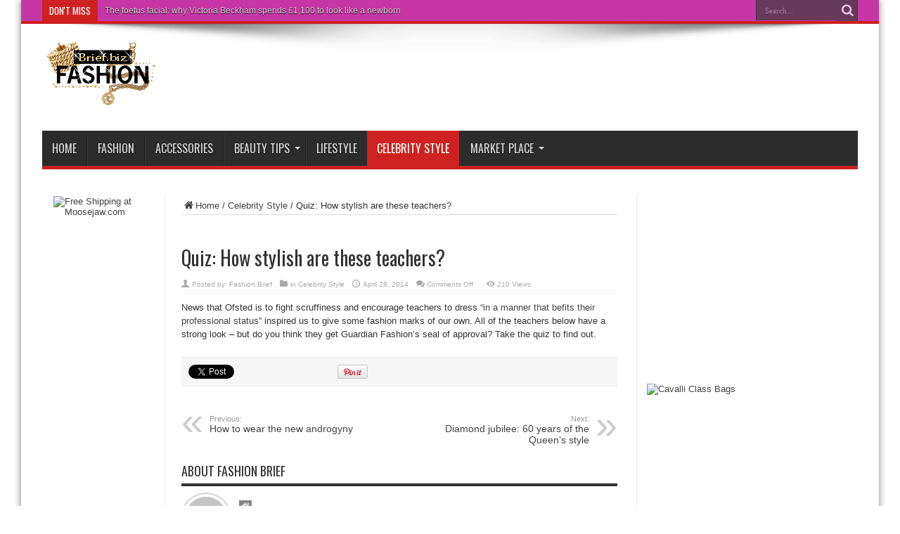

--- FILE ---
content_type: text/html; charset=UTF-8
request_url: https://fashionbrief.biz/quiz-how-stylish-are-these-teachers/
body_size: 10123
content:
<!DOCTYPE html>
<html lang="en-US" prefix="og: http://ogp.me/ns#">
<head>
<meta charset="UTF-8" />
<link rel="profile" href="http://gmpg.org/xfn/11" />
<link rel="pingback" href="https://fashionbrief.biz/xmlrpc.php" />
<title>Quiz: How stylish are these teachers? &#8211; Fashion Brief</title>
<meta name='robots' content='max-image-preview:large' />
	<style>img:is([sizes="auto" i], [sizes^="auto," i]) { contain-intrinsic-size: 3000px 1500px }</style>
	<link rel='dns-prefetch' href='//fonts.googleapis.com' />
<link rel="alternate" type="application/rss+xml" title="Fashion Brief &raquo; Feed" href="https://fashionbrief.biz/feed/" />
<link rel="alternate" type="application/rss+xml" title="Fashion Brief &raquo; Comments Feed" href="https://fashionbrief.biz/comments/feed/" />
<script type="text/javascript">
/* <![CDATA[ */
window._wpemojiSettings = {"baseUrl":"https:\/\/s.w.org\/images\/core\/emoji\/15.0.3\/72x72\/","ext":".png","svgUrl":"https:\/\/s.w.org\/images\/core\/emoji\/15.0.3\/svg\/","svgExt":".svg","source":{"concatemoji":"https:\/\/fashionbrief.biz\/wp-includes\/js\/wp-emoji-release.min.js"}};
/*! This file is auto-generated */
!function(i,n){var o,s,e;function c(e){try{var t={supportTests:e,timestamp:(new Date).valueOf()};sessionStorage.setItem(o,JSON.stringify(t))}catch(e){}}function p(e,t,n){e.clearRect(0,0,e.canvas.width,e.canvas.height),e.fillText(t,0,0);var t=new Uint32Array(e.getImageData(0,0,e.canvas.width,e.canvas.height).data),r=(e.clearRect(0,0,e.canvas.width,e.canvas.height),e.fillText(n,0,0),new Uint32Array(e.getImageData(0,0,e.canvas.width,e.canvas.height).data));return t.every(function(e,t){return e===r[t]})}function u(e,t,n){switch(t){case"flag":return n(e,"\ud83c\udff3\ufe0f\u200d\u26a7\ufe0f","\ud83c\udff3\ufe0f\u200b\u26a7\ufe0f")?!1:!n(e,"\ud83c\uddfa\ud83c\uddf3","\ud83c\uddfa\u200b\ud83c\uddf3")&&!n(e,"\ud83c\udff4\udb40\udc67\udb40\udc62\udb40\udc65\udb40\udc6e\udb40\udc67\udb40\udc7f","\ud83c\udff4\u200b\udb40\udc67\u200b\udb40\udc62\u200b\udb40\udc65\u200b\udb40\udc6e\u200b\udb40\udc67\u200b\udb40\udc7f");case"emoji":return!n(e,"\ud83d\udc26\u200d\u2b1b","\ud83d\udc26\u200b\u2b1b")}return!1}function f(e,t,n){var r="undefined"!=typeof WorkerGlobalScope&&self instanceof WorkerGlobalScope?new OffscreenCanvas(300,150):i.createElement("canvas"),a=r.getContext("2d",{willReadFrequently:!0}),o=(a.textBaseline="top",a.font="600 32px Arial",{});return e.forEach(function(e){o[e]=t(a,e,n)}),o}function t(e){var t=i.createElement("script");t.src=e,t.defer=!0,i.head.appendChild(t)}"undefined"!=typeof Promise&&(o="wpEmojiSettingsSupports",s=["flag","emoji"],n.supports={everything:!0,everythingExceptFlag:!0},e=new Promise(function(e){i.addEventListener("DOMContentLoaded",e,{once:!0})}),new Promise(function(t){var n=function(){try{var e=JSON.parse(sessionStorage.getItem(o));if("object"==typeof e&&"number"==typeof e.timestamp&&(new Date).valueOf()<e.timestamp+604800&&"object"==typeof e.supportTests)return e.supportTests}catch(e){}return null}();if(!n){if("undefined"!=typeof Worker&&"undefined"!=typeof OffscreenCanvas&&"undefined"!=typeof URL&&URL.createObjectURL&&"undefined"!=typeof Blob)try{var e="postMessage("+f.toString()+"("+[JSON.stringify(s),u.toString(),p.toString()].join(",")+"));",r=new Blob([e],{type:"text/javascript"}),a=new Worker(URL.createObjectURL(r),{name:"wpTestEmojiSupports"});return void(a.onmessage=function(e){c(n=e.data),a.terminate(),t(n)})}catch(e){}c(n=f(s,u,p))}t(n)}).then(function(e){for(var t in e)n.supports[t]=e[t],n.supports.everything=n.supports.everything&&n.supports[t],"flag"!==t&&(n.supports.everythingExceptFlag=n.supports.everythingExceptFlag&&n.supports[t]);n.supports.everythingExceptFlag=n.supports.everythingExceptFlag&&!n.supports.flag,n.DOMReady=!1,n.readyCallback=function(){n.DOMReady=!0}}).then(function(){return e}).then(function(){var e;n.supports.everything||(n.readyCallback(),(e=n.source||{}).concatemoji?t(e.concatemoji):e.wpemoji&&e.twemoji&&(t(e.twemoji),t(e.wpemoji)))}))}((window,document),window._wpemojiSettings);
/* ]]> */
</script>
<style id='wp-emoji-styles-inline-css' type='text/css'>

	img.wp-smiley, img.emoji {
		display: inline !important;
		border: none !important;
		box-shadow: none !important;
		height: 1em !important;
		width: 1em !important;
		margin: 0 0.07em !important;
		vertical-align: -0.1em !important;
		background: none !important;
		padding: 0 !important;
	}
</style>
<link rel='stylesheet' id='wp-block-library-css' href='https://fashionbrief.biz/wp-includes/css/dist/block-library/style.min.css' type='text/css' media='all' />
<style id='classic-theme-styles-inline-css' type='text/css'>
/*! This file is auto-generated */
.wp-block-button__link{color:#fff;background-color:#32373c;border-radius:9999px;box-shadow:none;text-decoration:none;padding:calc(.667em + 2px) calc(1.333em + 2px);font-size:1.125em}.wp-block-file__button{background:#32373c;color:#fff;text-decoration:none}
</style>
<style id='global-styles-inline-css' type='text/css'>
:root{--wp--preset--aspect-ratio--square: 1;--wp--preset--aspect-ratio--4-3: 4/3;--wp--preset--aspect-ratio--3-4: 3/4;--wp--preset--aspect-ratio--3-2: 3/2;--wp--preset--aspect-ratio--2-3: 2/3;--wp--preset--aspect-ratio--16-9: 16/9;--wp--preset--aspect-ratio--9-16: 9/16;--wp--preset--color--black: #000000;--wp--preset--color--cyan-bluish-gray: #abb8c3;--wp--preset--color--white: #ffffff;--wp--preset--color--pale-pink: #f78da7;--wp--preset--color--vivid-red: #cf2e2e;--wp--preset--color--luminous-vivid-orange: #ff6900;--wp--preset--color--luminous-vivid-amber: #fcb900;--wp--preset--color--light-green-cyan: #7bdcb5;--wp--preset--color--vivid-green-cyan: #00d084;--wp--preset--color--pale-cyan-blue: #8ed1fc;--wp--preset--color--vivid-cyan-blue: #0693e3;--wp--preset--color--vivid-purple: #9b51e0;--wp--preset--gradient--vivid-cyan-blue-to-vivid-purple: linear-gradient(135deg,rgba(6,147,227,1) 0%,rgb(155,81,224) 100%);--wp--preset--gradient--light-green-cyan-to-vivid-green-cyan: linear-gradient(135deg,rgb(122,220,180) 0%,rgb(0,208,130) 100%);--wp--preset--gradient--luminous-vivid-amber-to-luminous-vivid-orange: linear-gradient(135deg,rgba(252,185,0,1) 0%,rgba(255,105,0,1) 100%);--wp--preset--gradient--luminous-vivid-orange-to-vivid-red: linear-gradient(135deg,rgba(255,105,0,1) 0%,rgb(207,46,46) 100%);--wp--preset--gradient--very-light-gray-to-cyan-bluish-gray: linear-gradient(135deg,rgb(238,238,238) 0%,rgb(169,184,195) 100%);--wp--preset--gradient--cool-to-warm-spectrum: linear-gradient(135deg,rgb(74,234,220) 0%,rgb(151,120,209) 20%,rgb(207,42,186) 40%,rgb(238,44,130) 60%,rgb(251,105,98) 80%,rgb(254,248,76) 100%);--wp--preset--gradient--blush-light-purple: linear-gradient(135deg,rgb(255,206,236) 0%,rgb(152,150,240) 100%);--wp--preset--gradient--blush-bordeaux: linear-gradient(135deg,rgb(254,205,165) 0%,rgb(254,45,45) 50%,rgb(107,0,62) 100%);--wp--preset--gradient--luminous-dusk: linear-gradient(135deg,rgb(255,203,112) 0%,rgb(199,81,192) 50%,rgb(65,88,208) 100%);--wp--preset--gradient--pale-ocean: linear-gradient(135deg,rgb(255,245,203) 0%,rgb(182,227,212) 50%,rgb(51,167,181) 100%);--wp--preset--gradient--electric-grass: linear-gradient(135deg,rgb(202,248,128) 0%,rgb(113,206,126) 100%);--wp--preset--gradient--midnight: linear-gradient(135deg,rgb(2,3,129) 0%,rgb(40,116,252) 100%);--wp--preset--font-size--small: 13px;--wp--preset--font-size--medium: 20px;--wp--preset--font-size--large: 36px;--wp--preset--font-size--x-large: 42px;--wp--preset--spacing--20: 0.44rem;--wp--preset--spacing--30: 0.67rem;--wp--preset--spacing--40: 1rem;--wp--preset--spacing--50: 1.5rem;--wp--preset--spacing--60: 2.25rem;--wp--preset--spacing--70: 3.38rem;--wp--preset--spacing--80: 5.06rem;--wp--preset--shadow--natural: 6px 6px 9px rgba(0, 0, 0, 0.2);--wp--preset--shadow--deep: 12px 12px 50px rgba(0, 0, 0, 0.4);--wp--preset--shadow--sharp: 6px 6px 0px rgba(0, 0, 0, 0.2);--wp--preset--shadow--outlined: 6px 6px 0px -3px rgba(255, 255, 255, 1), 6px 6px rgba(0, 0, 0, 1);--wp--preset--shadow--crisp: 6px 6px 0px rgba(0, 0, 0, 1);}:where(.is-layout-flex){gap: 0.5em;}:where(.is-layout-grid){gap: 0.5em;}body .is-layout-flex{display: flex;}.is-layout-flex{flex-wrap: wrap;align-items: center;}.is-layout-flex > :is(*, div){margin: 0;}body .is-layout-grid{display: grid;}.is-layout-grid > :is(*, div){margin: 0;}:where(.wp-block-columns.is-layout-flex){gap: 2em;}:where(.wp-block-columns.is-layout-grid){gap: 2em;}:where(.wp-block-post-template.is-layout-flex){gap: 1.25em;}:where(.wp-block-post-template.is-layout-grid){gap: 1.25em;}.has-black-color{color: var(--wp--preset--color--black) !important;}.has-cyan-bluish-gray-color{color: var(--wp--preset--color--cyan-bluish-gray) !important;}.has-white-color{color: var(--wp--preset--color--white) !important;}.has-pale-pink-color{color: var(--wp--preset--color--pale-pink) !important;}.has-vivid-red-color{color: var(--wp--preset--color--vivid-red) !important;}.has-luminous-vivid-orange-color{color: var(--wp--preset--color--luminous-vivid-orange) !important;}.has-luminous-vivid-amber-color{color: var(--wp--preset--color--luminous-vivid-amber) !important;}.has-light-green-cyan-color{color: var(--wp--preset--color--light-green-cyan) !important;}.has-vivid-green-cyan-color{color: var(--wp--preset--color--vivid-green-cyan) !important;}.has-pale-cyan-blue-color{color: var(--wp--preset--color--pale-cyan-blue) !important;}.has-vivid-cyan-blue-color{color: var(--wp--preset--color--vivid-cyan-blue) !important;}.has-vivid-purple-color{color: var(--wp--preset--color--vivid-purple) !important;}.has-black-background-color{background-color: var(--wp--preset--color--black) !important;}.has-cyan-bluish-gray-background-color{background-color: var(--wp--preset--color--cyan-bluish-gray) !important;}.has-white-background-color{background-color: var(--wp--preset--color--white) !important;}.has-pale-pink-background-color{background-color: var(--wp--preset--color--pale-pink) !important;}.has-vivid-red-background-color{background-color: var(--wp--preset--color--vivid-red) !important;}.has-luminous-vivid-orange-background-color{background-color: var(--wp--preset--color--luminous-vivid-orange) !important;}.has-luminous-vivid-amber-background-color{background-color: var(--wp--preset--color--luminous-vivid-amber) !important;}.has-light-green-cyan-background-color{background-color: var(--wp--preset--color--light-green-cyan) !important;}.has-vivid-green-cyan-background-color{background-color: var(--wp--preset--color--vivid-green-cyan) !important;}.has-pale-cyan-blue-background-color{background-color: var(--wp--preset--color--pale-cyan-blue) !important;}.has-vivid-cyan-blue-background-color{background-color: var(--wp--preset--color--vivid-cyan-blue) !important;}.has-vivid-purple-background-color{background-color: var(--wp--preset--color--vivid-purple) !important;}.has-black-border-color{border-color: var(--wp--preset--color--black) !important;}.has-cyan-bluish-gray-border-color{border-color: var(--wp--preset--color--cyan-bluish-gray) !important;}.has-white-border-color{border-color: var(--wp--preset--color--white) !important;}.has-pale-pink-border-color{border-color: var(--wp--preset--color--pale-pink) !important;}.has-vivid-red-border-color{border-color: var(--wp--preset--color--vivid-red) !important;}.has-luminous-vivid-orange-border-color{border-color: var(--wp--preset--color--luminous-vivid-orange) !important;}.has-luminous-vivid-amber-border-color{border-color: var(--wp--preset--color--luminous-vivid-amber) !important;}.has-light-green-cyan-border-color{border-color: var(--wp--preset--color--light-green-cyan) !important;}.has-vivid-green-cyan-border-color{border-color: var(--wp--preset--color--vivid-green-cyan) !important;}.has-pale-cyan-blue-border-color{border-color: var(--wp--preset--color--pale-cyan-blue) !important;}.has-vivid-cyan-blue-border-color{border-color: var(--wp--preset--color--vivid-cyan-blue) !important;}.has-vivid-purple-border-color{border-color: var(--wp--preset--color--vivid-purple) !important;}.has-vivid-cyan-blue-to-vivid-purple-gradient-background{background: var(--wp--preset--gradient--vivid-cyan-blue-to-vivid-purple) !important;}.has-light-green-cyan-to-vivid-green-cyan-gradient-background{background: var(--wp--preset--gradient--light-green-cyan-to-vivid-green-cyan) !important;}.has-luminous-vivid-amber-to-luminous-vivid-orange-gradient-background{background: var(--wp--preset--gradient--luminous-vivid-amber-to-luminous-vivid-orange) !important;}.has-luminous-vivid-orange-to-vivid-red-gradient-background{background: var(--wp--preset--gradient--luminous-vivid-orange-to-vivid-red) !important;}.has-very-light-gray-to-cyan-bluish-gray-gradient-background{background: var(--wp--preset--gradient--very-light-gray-to-cyan-bluish-gray) !important;}.has-cool-to-warm-spectrum-gradient-background{background: var(--wp--preset--gradient--cool-to-warm-spectrum) !important;}.has-blush-light-purple-gradient-background{background: var(--wp--preset--gradient--blush-light-purple) !important;}.has-blush-bordeaux-gradient-background{background: var(--wp--preset--gradient--blush-bordeaux) !important;}.has-luminous-dusk-gradient-background{background: var(--wp--preset--gradient--luminous-dusk) !important;}.has-pale-ocean-gradient-background{background: var(--wp--preset--gradient--pale-ocean) !important;}.has-electric-grass-gradient-background{background: var(--wp--preset--gradient--electric-grass) !important;}.has-midnight-gradient-background{background: var(--wp--preset--gradient--midnight) !important;}.has-small-font-size{font-size: var(--wp--preset--font-size--small) !important;}.has-medium-font-size{font-size: var(--wp--preset--font-size--medium) !important;}.has-large-font-size{font-size: var(--wp--preset--font-size--large) !important;}.has-x-large-font-size{font-size: var(--wp--preset--font-size--x-large) !important;}
:where(.wp-block-post-template.is-layout-flex){gap: 1.25em;}:where(.wp-block-post-template.is-layout-grid){gap: 1.25em;}
:where(.wp-block-columns.is-layout-flex){gap: 2em;}:where(.wp-block-columns.is-layout-grid){gap: 2em;}
:root :where(.wp-block-pullquote){font-size: 1.5em;line-height: 1.6;}
</style>
<link rel='stylesheet' id='tie-style-css' href='https://fashionbrief.biz/wp-content/themes/jarida/style.css' type='text/css' media='all' />
<link rel='stylesheet' id='Oswald-css' href='https://fonts.googleapis.com/css?family=Oswald%3Aregular%2C700' type='text/css' media='all' />
<script type="text/javascript" src="https://fashionbrief.biz/wp-includes/js/jquery/jquery.min.js" id="jquery-core-js"></script>
<script type="text/javascript" src="https://fashionbrief.biz/wp-includes/js/jquery/jquery-migrate.min.js" id="jquery-migrate-js"></script>
<script type="text/javascript" id="tie-postviews-cache-js-extra">
/* <![CDATA[ */
var tieViewsCacheL10n = {"admin_ajax_url":"https:\/\/fashionbrief.biz\/wp-admin\/admin-ajax.php","post_id":"821"};
/* ]]> */
</script>
<script type="text/javascript" src="https://fashionbrief.biz/wp-content/themes/jarida/js/postviews-cache.js" id="tie-postviews-cache-js"></script>
<link rel="https://api.w.org/" href="https://fashionbrief.biz/wp-json/" /><link rel="alternate" title="JSON" type="application/json" href="https://fashionbrief.biz/wp-json/wp/v2/posts/821" /><link rel="EditURI" type="application/rsd+xml" title="RSD" href="https://fashionbrief.biz/xmlrpc.php?rsd" />
<meta name="generator" content="WordPress 6.7.4" />
<link rel="canonical" href="https://fashionbrief.biz/quiz-how-stylish-are-these-teachers/" />
<link rel='shortlink' href='https://fashionbrief.biz/?p=821' />
<link rel="alternate" title="oEmbed (JSON)" type="application/json+oembed" href="https://fashionbrief.biz/wp-json/oembed/1.0/embed?url=https%3A%2F%2Ffashionbrief.biz%2Fquiz-how-stylish-are-these-teachers%2F" />
<link rel="alternate" title="oEmbed (XML)" type="text/xml+oembed" href="https://fashionbrief.biz/wp-json/oembed/1.0/embed?url=https%3A%2F%2Ffashionbrief.biz%2Fquiz-how-stylish-are-these-teachers%2F&#038;format=xml" />
<link rel="shortcut icon" href="http://fashionbrief.biz/wp-content/uploads/2014/05/logo2-fashionbrief-biz-170x93.png" title="Favicon" /><meta property="og:title" content="Quiz: How stylish are these teachers?"/>
<meta property="og:type" content="article"/>
<meta property="og:description" content="
				
									
				
									News that Ofsted is to fight scruffiness and encourage teachers to dre..."/>
<meta property="og:url" content="https://fashionbrief.biz/quiz-how-stylish-are-these-teachers/"/>
<meta property="og:site_name" content="Fashion Brief"/>
<meta property="og:image" content="https://fashionbrief.biz/wp-content/uploads/2014/05/logo2-fashionbrief-biz-170x93.png" />
<!--[if IE]>
<script type="text/javascript">jQuery(document).ready(function (){ jQuery(".menu-item").has("ul").children("a").attr("aria-haspopup", "true");});</script>
<![endif]-->
<!--[if lt IE 9]>
<script src="https://fashionbrief.biz/wp-content/themes/jarida/js/html5.js"></script>
<script src="https://fashionbrief.biz/wp-content/themes/jarida/js/selectivizr-min.js"></script>
<![endif]-->
<!--[if IE 8]>
<link rel="stylesheet" type="text/css" media="all" href="https://fashionbrief.biz/wp-content/themes/jarida/css/ie8.css" />
<![endif]-->
<meta http-equiv="X-UA-Compatible" content="IE=edge,chrome=1" />
<meta name="viewport" content="width=device-width, initial-scale=1, maximum-scale=1, user-scalable=no" />
<style type="text/css" media="screen">

body{background:#FFFFFF;}
.background-cover{
	background-color:#FFFFFF !important;
	}
.top-nav, .top-nav ul ul {background-color:#c736a5;}



</style>

</head>
<body id="top" class="post-template-default single single-post postid-821 single-format-standard">
	<div class="background-cover"></div>
	<div class="wrapper">
				<div class="top-nav fade-in animated1 head_brnews">
			<div class="container">
				<div class="search-block">
					<form method="get" id="searchform" action="https://fashionbrief.biz/">
						<button class="search-button" type="submit" value="Search"></button>
						<input type="text" id="s" name="s" value="Search..." onfocus="if (this.value == 'Search...') {this.value = '';}" onblur="if (this.value == '') {this.value = 'Search...';}"  />
					</form>
				</div><!-- .search-block /-->
				
					
	<div class="breaking-news">
		<span>Don't Miss</span>
				
					<ul>
							<li><a href="https://fashionbrief.biz/the-foetus-facial-why-victoria-beckham-spends-1100-to-look-like-a-newborn/" title="The foetus facial: why Victoria Beckham spends £1,100 to look like a newborn">The foetus facial: why Victoria Beckham spends £1,100 to look like a newborn</a></li>
							<li><a href="https://fashionbrief.biz/the-30-best-bargain-skincare-and-body-products-under-15/" title="The 30 best bargain skincare and body products under £15">The 30 best bargain skincare and body products under £15</a></li>
							<li><a href="https://fashionbrief.biz/get-a-gym-glow-without-feeling-the-burn-funmi-fetto/" title="Get a gym glow without feeling the burn | Funmi Fetto">Get a gym glow without feeling the burn | Funmi Fetto</a></li>
							<li><a href="https://fashionbrief.biz/girls-of-13-are-lining-up-for-botox-heres-why/" title="Girls of 13 are lining up for Botox. Here’s why">Girls of 13 are lining up for Botox. Here’s why</a></li>
							<li><a href="https://fashionbrief.biz/aldi-v-designer-beauty-brands-can-a-5-99-foundation-compete-with-the-183-version/" title="Aldi v designer beauty brands: can a £5.99 foundation compete with the £183 version?">Aldi v designer beauty brands: can a £5.99 foundation compete with the £183 version?</a></li>
							<li><a href="https://fashionbrief.biz/my-revolution-beauty-makeup-hasnt-arrived-after-three-weeks/" title="My Revolution Beauty makeup hasn’t arrived after three weeks">My Revolution Beauty makeup hasn’t arrived after three weeks</a></li>
							<li><a href="https://fashionbrief.biz/channel-a-supermodel-in-brown-lipstick/" title="Channel a supermodel in brown lipstick">Channel a supermodel in brown lipstick</a></li>
							<li><a href="https://fashionbrief.biz/top-of-the-crops-the-uks-10-best-barber-shops/" title="Top of the crops: the UK’s 10 best barber shops">Top of the crops: the UK’s 10 best barber shops</a></li>
							<li><a href="https://fashionbrief.biz/she-bangs-what-jenny-lewiss-fringe-tells-us-about-her-musical-direction/" title="She bangs: what Jenny Lewis’s fringe tells us about her musical direction">She bangs: what Jenny Lewis’s fringe tells us about her musical direction</a></li>
							<li><a href="https://fashionbrief.biz/after-a-trip-to-the-hairdressers-i-feel-refurbished-hannah-jane-parkinson/" title="After a trip to the hairdresser’s, I feel refurbished | Hannah Jane Parkinson">After a trip to the hairdresser’s, I feel refurbished | Hannah Jane Parkinson</a></li>
						</ul>
					
						<script type="text/javascript">
			jQuery(document).ready(function(){
								jQuery('.breaking-news ul').innerfade({animationtype: 'fade', speed: 750 , timeout: 3500});
							});
		</script>
	</div> <!-- .breaking-news -->				
			</div>
		</div><!-- .top-menu /-->
		
		<div class="container">
		<header id="theme-header">
		<div class="header-content fade-in animated1">
			<div class="logo">
			<h2>								<a title="Fashion Brief" href="https://fashionbrief.biz/">
					<img src="http://fashionbrief.biz/wp-content/uploads/2014/05/logo2-fashionbrief-biz-170x93.png" alt="Fashion Brief" /><strong>Fashion Brief </strong>
				</a>
			</h2>			</div><!-- .logo /-->
			<div class="e3lan-top">					<a href="http://www.jdoqocy.com/fj104y1A719PXVRVZRSPRRRTWQWU" target="_blank" onmouseover="window.status='http://www.amiclubwear.com';return true;" onmouseout="window.status=' ';return true;">
<img src="http://www.lduhtrp.net/mk121ltxlrpAIGCGKCDACCCEHBHF" alt="" border="0"/></a>				</div>			<div class="clear"></div>
		</div>
									<nav id="main-nav" class="fade-in animated2 fixed-enabled">
				<div class="container">
				<div class="main-menu"><ul id="menu-main-navigation" class="menu"><li id="menu-item-59" class="menu-item  menu-item-type-custom  menu-item-object-custom  menu-item-home"><a href="http://fashionbrief.biz">Home</a></li>
<li id="menu-item-60" class="menu-item  menu-item-type-taxonomy  menu-item-object-category"><a href="https://fashionbrief.biz/category/fashion-2/">Fashion</a></li>
<li id="menu-item-61" class="menu-item  menu-item-type-taxonomy  menu-item-object-category"><a href="https://fashionbrief.biz/category/accessories/">Accessories</a></li>
<li id="menu-item-62" class="menu-item  menu-item-type-taxonomy  menu-item-object-category  menu-item-has-children"><a href="https://fashionbrief.biz/category/beauty-tips/">Beauty Tips</a>
<ul class="sub-menu">
	<li id="menu-item-113" class="menu-item  menu-item-type-taxonomy  menu-item-object-category"><a href="https://fashionbrief.biz/category/beauty-tips/nails-beauty-tips/">Nail Art</a></li>
	<li id="menu-item-114" class="menu-item  menu-item-type-taxonomy  menu-item-object-category"><a href="https://fashionbrief.biz/category/beauty-tips/hairstyles/">Hairstyles</a></li>
</ul> <!--End Sub Menu -->
</li>
<li id="menu-item-1197" class="menu-item  menu-item-type-taxonomy  menu-item-object-category"><a href="https://fashionbrief.biz/category/lifestyle/">Lifestyle</a></li>
<li id="menu-item-87" class="menu-item  menu-item-type-taxonomy  menu-item-object-category  current-post-ancestor  current-menu-parent  current-post-parent"><a href="https://fashionbrief.biz/category/celebrity-style/">Celebrity Style</a></li>
<li id="menu-item-1194" class="menu-item  menu-item-type-taxonomy  menu-item-object-category  menu-item-has-children"><a href="https://fashionbrief.biz/category/market-place/">Market Place</a>
<ul class="sub-menu">
	<li id="menu-item-1195" class="menu-item  menu-item-type-taxonomy  menu-item-object-category"><a href="https://fashionbrief.biz/category/market-place/bath-body/">BATH &#038; BODY</a></li>
	<li id="menu-item-1298" class="menu-item  menu-item-type-taxonomy  menu-item-object-category"><a href="https://fashionbrief.biz/category/market-place/jewelry/">Jewelry</a></li>
	<li id="menu-item-1457" class="menu-item  menu-item-type-taxonomy  menu-item-object-category"><a href="https://fashionbrief.biz/category/market-place/cosmetics/">Cosmetics</a></li>
	<li id="menu-item-1882" class="menu-item  menu-item-type-taxonomy  menu-item-object-category"><a href="https://fashionbrief.biz/category/market-place/bed-bath/">Bed &#038; Bath</a></li>
	<li id="menu-item-1837" class="menu-item  menu-item-type-taxonomy  menu-item-object-category"><a href="https://fashionbrief.biz/category/market-place/womens/">Womens</a></li>
	<li id="menu-item-2220" class="menu-item  menu-item-type-taxonomy  menu-item-object-category"><a href="https://fashionbrief.biz/category/wedding-dress/">Wedding Dress</a></li>
</ul> <!--End Sub Menu -->
</li>
</ul></div>				</div>
			</nav><!-- .main-nav /-->
		</header><!-- #header /-->

	<div id="main-content" class="container fade-in animated3 sidebar-narrow-left">
<div class="content-wrap">
	<div class="content">
		<div xmlns:v="http://rdf.data-vocabulary.org/#"  id="crumbs"><span typeof="v:Breadcrumb"><a rel="v:url" property="v:title" class="crumbs-home" href="https://fashionbrief.biz"><i class="tieicon-home"></i>Home</a></span> / <span typeof="v:Breadcrumb"><a rel="v:url" property="v:title" href="https://fashionbrief.biz/category/celebrity-style/">Celebrity Style</a></span> / <span class="current">Quiz: How stylish are these teachers?</span></div>
		
		
		<div class="e3lan-post">				</div>
		<article id="the-post" class="post-listing post-821 post type-post status-publish format-standard has-post-thumbnail hentry category-celebrity-style">
			
			<div class="post-inner">
				<h1 class="name post-title entry-title" itemprop="itemReviewed" itemscope itemtype="http://schema.org/Thing"><span itemprop="name">Quiz: How stylish are these teachers?</span></h1>

						
<p class="post-meta">
		
	<span class="post-meta-author">Posted by:  <a href="https://fashionbrief.biz/author/fashionb/" title="">Fashion Brief </a></span>
	
	<span class="post-cats">in  <a href="https://fashionbrief.biz/category/celebrity-style/" rel="category tag">Celebrity Style</a></span>
	
		
	 <span class="tie-date">April 28, 2014</span>	
	<span class="post-comments"><span>Comments Off<span class="screen-reader-text"> on Quiz: How stylish are these teachers?</span></span></span>
<span class="post-views">210 Views</span> </p>
<div class="clear"></div>
				<div class="entry">
					
					<p id="stand-first" class="stand-first-alone">News that Ofsted is to fight scruffiness and encourage teachers to dress &#8220;<a href="http://www.mirror.co.uk/news/uk-news/ofsted-tells-teachers-smarter-plans-3135104">in a manner that befits their professional status</a>&#8221; inspired us to give some fashion marks of our own. All of the teachers below have a strong look – but do you think they get Guardian Fashion&#8217;s seal of approval? Take the quiz to find out.</p>
					
					
									</div><!-- .entry /-->
								<span style="display:none" class="updated">2014-04-28</span>
								<div style="display:none" class="vcard author" itemprop="author" itemscope itemtype="http://schema.org/Person"><strong class="fn" itemprop="name"><a href="https://fashionbrief.biz/author/fashionb/" title="Posts by Fashion Brief" rel="author">Fashion Brief</a></strong></div>
				
				<div class="share-post">
	<script>
	window.___gcfg = {lang: 'en-US'};
	(function(w, d, s) {
	  function go(){
		var js, fjs = d.getElementsByTagName(s)[0], load = function(url, id) {
		  if (d.getElementById(id)) {return;}
		  js = d.createElement(s); js.src = url; js.id = id;
		  fjs.parentNode.insertBefore(js, fjs);
		};
		load('//connect.facebook.net/en/all.js#xfbml=1', 'fbjssdk');
		load('https://apis.google.com/js/plusone.js', 'gplus1js');
		load('//platform.twitter.com/widgets.js', 'tweetjs');
	  }
	  if (w.addEventListener) { w.addEventListener("load", go, false); }
	  else if (w.attachEvent) { w.attachEvent("onload",go); }
	}(window, document, 'script'));
	</script>
	<ul>
			<li><a href="https://twitter.com/share" class="twitter-share-button" data-url="https://fashionbrief.biz/quiz-how-stylish-are-these-teachers/" data-text="Quiz: How stylish are these teachers?" data-via="" data-lang="en">tweet</a></li>
				<li>
			<div class="fb-like" data-href="https://fashionbrief.biz/quiz-how-stylish-are-these-teachers/" data-send="false" data-layout="button_count" data-width="90" data-show-faces="false"></div>
		</li>
				<li style="width:80px;"><div class="g-plusone" data-size="medium" data-href="https://fashionbrief.biz/quiz-how-stylish-are-these-teachers/"></div>
		</li>
				<li><su:badge layout="2" location="https://fashionbrief.biz/quiz-how-stylish-are-these-teachers/"></su:badge>
			<script type="text/javascript">
				(function() {
					var li = document.createElement('script'); li.type = 'text/javascript'; li.async = true;
					li.src = ('https:' == document.location.protocol ? 'https:' : 'http:') + '//platform.stumbleupon.com/1/widgets.js';
					var s = document.getElementsByTagName('script')[0]; s.parentNode.insertBefore(li, s);
				})();
			</script>
		</li>
				<li><script src="https://platform.linkedin.com/in.js" type="text/javascript"></script><script type="IN/Share" data-url="https://fashionbrief.biz/quiz-how-stylish-are-these-teachers/" data-counter="right"></script></li>
				<li style="width:80px;"><script type="text/javascript" src="https://assets.pinterest.com/js/pinit.js"></script><a href="https://pinterest.com/pin/create/button/?url=https://fashionbrief.biz/quiz-how-stylish-are-these-teachers/&amp;media=https://fashionbrief.biz/wp-content/uploads/2014/05/logo2-fashionbrief-biz-170x93.png" class="pin-it-button" count-layout="horizontal"><img border="0" src="https://assets.pinterest.com/images/PinExt.png" title="Pin It" /></a></li>
		</ul>
	<div class="clear"></div>
</div> <!-- .share-post -->

			</div><!-- .post-inner -->
		</article><!-- .post-listing -->
		

		<div class="e3lan-post">				</div>
				<div class="post-navigation">
			<div class="post-previous"><a href="https://fashionbrief.biz/how-to-wear-the-new-androgyny/" rel="prev"><span>Previous:</span> How to wear the new androgyny</a></div>
			<div class="post-next"><a href="https://fashionbrief.biz/diamond-jubilee-60-years-of-the-queens-style/" rel="next"><span>Next:</span> Diamond jubilee: 60 years of the Queen&#8217;s style</a></div>
		</div><!-- .post-navigation -->
		
				<section id="author-box">
			<div class="block-head">
				<h3>About Fashion Brief </h3>
			</div>
			<div class="post-listing">
					<div class="author-avatar">
		<img alt='' src='https://secure.gravatar.com/avatar/c958ce9370d0170d4ad0083a9131adce?s=60&#038;d=mm&#038;r=g' srcset='https://secure.gravatar.com/avatar/c958ce9370d0170d4ad0083a9131adce?s=120&#038;d=mm&#038;r=g 2x' class='avatar avatar-60 photo' height='60' width='60' decoding='async'/>	</div><!-- #author-avatar -->
			<div class="author-description">
					</div><!-- #author-description -->
			<div class="author-social">
						<a class="ttip" href="http://FashionBrief.biz" title="Fashion Brief 's site"><img src="https://fashionbrief.biz/wp-content/themes/jarida/images/author_site.png" width="18" height="18" alt="" /></a>
																																</div>
		<div class="clear"></div>
				</div>
		</section><!-- #author-box -->
		
			<section id="related_posts">
		<div class="block-head">
			<h3>Related Articles</h3><div class="stripe-line"></div>
		</div>
		<div class="post-listing">
						<div class="related-item">
							
				<div class="post-thumbnail">
					<a href="https://fashionbrief.biz/cape-crusade-stars-lead-comeback-of-statement-outerwear/" title="Permalink to Cape crusade: stars lead comeback of statement outerwear" rel="bookmark">
						<img width="170" height="92" src="https://fashionbrief.biz/wp-content/uploads/2014/05/logo2-fashionbrief-biz-170x93.png" class="attachment-tie-large size-tie-large wp-post-image" alt="Fashionbrief.biz" decoding="async" />											</a>
				</div><!-- post-thumbnail /-->
							
				<h3><a href="https://fashionbrief.biz/cape-crusade-stars-lead-comeback-of-statement-outerwear/" title="Permalink to Cape crusade: stars lead comeback of statement outerwear" rel="bookmark">Cape crusade: stars lead comeback of statement outerwear</a></h3>
				<p class="post-meta"><span class="tie-date">March 30, 2019</span></p>
			</div>
						<div class="related-item">
							
				<div class="post-thumbnail">
					<a href="https://fashionbrief.biz/beware-the-shag-why-the-popular-style-caused-me-years-of-hair-trauma/" title="Permalink to Beware the shag – why the popular style caused me years of hair trauma" rel="bookmark">
						<img width="170" height="92" src="https://fashionbrief.biz/wp-content/uploads/2014/05/logo2-fashionbrief-biz-170x93.png" class="attachment-tie-large size-tie-large wp-post-image" alt="Fashionbrief.biz" decoding="async" />											</a>
				</div><!-- post-thumbnail /-->
							
				<h3><a href="https://fashionbrief.biz/beware-the-shag-why-the-popular-style-caused-me-years-of-hair-trauma/" title="Permalink to Beware the shag – why the popular style caused me years of hair trauma" rel="bookmark">Beware the shag – why the popular style caused me years of hair trauma</a></h3>
				<p class="post-meta"><span class="tie-date">March 28, 2019</span></p>
			</div>
						<div class="related-item">
							
				<div class="post-thumbnail">
					<a href="https://fashionbrief.biz/mother-daughter-duos-the-new-power-couples-of-fashion-3/" title="Permalink to Mother-daughter duos: the new power couples of fashion" rel="bookmark">
						<img width="170" height="92" src="https://fashionbrief.biz/wp-content/uploads/2014/05/logo2-fashionbrief-biz-170x93.png" class="attachment-tie-large size-tie-large wp-post-image" alt="Fashionbrief.biz" decoding="async" loading="lazy" />											</a>
				</div><!-- post-thumbnail /-->
							
				<h3><a href="https://fashionbrief.biz/mother-daughter-duos-the-new-power-couples-of-fashion-3/" title="Permalink to Mother-daughter duos: the new power couples of fashion" rel="bookmark">Mother-daughter duos: the new power couples of fashion</a></h3>
				<p class="post-meta"><span class="tie-date">March 28, 2019</span></p>
			</div>
						<div class="clear"></div>
		</div>
	</section>
	
		
				<div id="comments">




</div><!-- #comments -->

	</div><!-- .content -->
<aside class="sidebar-narrow">
		<div id="ads120_600-widget-4" class="ads120-600">
								<div class="ad-cell">
				<a href="http://www.kqzyfj.com/click-7984369-10506121?sid=FB369" target="_blank">
<img src="http://www.awltovhc.com/image-7984369-10506121" width="120" height="600" alt="Free Shipping at Moosejaw.com" border="0"/></a>
			</div>
								<div class="ad-cell">
				<a href="http://www.dpbolvw.net/at122r09608OWUQUYQROQPTTUQYU" target="_blank" onmouseover="window.status='http://www.edenfantasys.com';return true;" onmouseout="window.status=' ';return true;">
<img src="http://www.tqlkg.com/1681vvzntrCKIEIMEFCEDHHIEMI" alt="Vibrators are a new way to make lovemaking and orgasm better." border="0"/></a>
			</div>
				</div>
	</aside>
</div> <!-- .content-wrap -->
<aside class="sidebar">
		<div id="ads300_250-widget-6" class="ads300-250">
								<div class="ad-cell">
				<a href="http://www.dpbolvw.net/fo122p-85-7NVTPTXPQNPPPRUOTQ" target="_blank" onmouseover="window.status='http://www.amiclubwear.com';return true;" onmouseout="window.status=' ';return true;">
<img src="http://www.awltovhc.com/1g81xjnbhf08626A23022247163" alt="" border="0"/></a>
			</div>
				</div>
			<div id="ads300_250-widget-7" class="ads300-250">
								<div class="ad-cell">
				<a href="http://www.kqzyfj.com/1a107ft1zt0GOMIMQIJGIIOMQNMH" target="_blank" onmouseover="window.status='http://www.fashionesta.com?aff=cjcom';return true;" onmouseout="window.status=' ';return true;">
<img src="http://www.awltovhc.com/8477wquiom7FD9DH9A799FDHED8" alt="Cavalli Class Bags" border="0"/></a>
			</div>
				</div>
			<div id="ads300_250-widget-8" class="ads300-250">
								<div class="ad-cell">
				<a href="http://www.anrdoezrs.net/click-7984369-12372488?sid=FB369" target="_blank">
<img src="http://www.awltovhc.com/image-7984369-12372488" width="300" height="250" alt="" border="0"/></a>
			</div>
				</div>
	</aside>
<div class="clear"></div>		<div class="clear"></div>
	</div><!-- .container /-->

	<div class="e3lan-bottom">				</div>	</div><!-- .container -->

	<footer id="theme-footer" class="fade-in animated4">
	<div id="footer-widget-area" class="footer-3c container">

			<div id="footer-first" class="footer-widgets-box">
					<div id="ads300_250-widget-14" class="ads300-250">
								<div class="ad-cell">
				<a href="http://www.jdoqocy.com/click-7984369-12688066?sid=FB369" target="_blank">
<img src="http://www.awltovhc.com/image-7984369-12688066" width="300" height="250" alt="FINAL SUMMER CLEARANCE: UP TO 70% OFF( over 500 fashion women items)+ FREE SHIPPING WORLDWIDE" border="0"/></a>
			</div>
				</div>
			</div>
	
			<div id="footer-second" class="footer-widgets-box">
					<div id="ads300_250-widget-13" class="ads300-250">
								<div class="ad-cell">
				<a href="http://www.anrdoezrs.net/click-7984369-12386193?sid=FB369" target="_blank">
<img src="http://www.awltovhc.com/image-7984369-12386193" width="300" height="250" alt="" border="0"/></a>
			</div>
				</div>
			</div><!-- #second .widget-area -->
	

			<div id="footer-third" class="footer-widgets-box">
					<div id="ads300_250-widget-12" class="ads300-250">
								<div class="ad-cell">
				<a href="http://www.kqzyfj.com/click-7984369-11823567?sid=FB369" target="_blank">
<img src="http://www.tqlkg.com/image-7984369-11823567" width="300" height="250" alt="SHOEBACCA.com" border="0"/></a>
			</div>
				</div>
			</div><!-- #third .widget-area -->
	
	
	</div><!-- #footer-widget-area -->
	<div class="clear"></div>
</footer><!-- .Footer /-->
	<div class="clear"></div>
	<div class="footer-bottom fade-in animated4">
		<div class="container">
						<div class="alignleft">
			© Copyright 2013, All Rights Reserved. | Powered by <a href="http://www.host-your-domains.com" target="_blank">Host Your Domains</a> | Designed by <a href="http://www.Fashionbrief.biz">Fashion Brief</a>| <a href="http://fashionbrief.biz/privacy-policy">Privacy Policy</a>			</div>
		</div><!-- .Container -->
	</div><!-- .Footer bottom -->

</div><!-- .Wrapper -->
	<div id="topcontrol" class="tieicon-up-open" title="Scroll To Top"></div>
<div id="fb-root"></div>
<script type="text/javascript" id="tie-scripts-js-extra">
/* <![CDATA[ */
var tie = {"go_to":"Go to...","ajaxurl":"https:\/\/fashionbrief.biz\/wp-admin\/admin-ajax.php","your_rating":"Your Rating:","is_singular":"1","reading_indicator":""};
/* ]]> */
</script>
<script type="text/javascript" src="https://fashionbrief.biz/wp-content/themes/jarida/js/tie-scripts.js" id="tie-scripts-js"></script>
</body>
</html>


--- FILE ---
content_type: text/html; charset=utf-8
request_url: https://accounts.google.com/o/oauth2/postmessageRelay?parent=https%3A%2F%2Ffashionbrief.biz&jsh=m%3B%2F_%2Fscs%2Fabc-static%2F_%2Fjs%2Fk%3Dgapi.lb.en.OE6tiwO4KJo.O%2Fd%3D1%2Frs%3DAHpOoo_Itz6IAL6GO-n8kgAepm47TBsg1Q%2Fm%3D__features__
body_size: 159
content:
<!DOCTYPE html><html><head><title></title><meta http-equiv="content-type" content="text/html; charset=utf-8"><meta http-equiv="X-UA-Compatible" content="IE=edge"><meta name="viewport" content="width=device-width, initial-scale=1, minimum-scale=1, maximum-scale=1, user-scalable=0"><script src='https://ssl.gstatic.com/accounts/o/2580342461-postmessagerelay.js' nonce="wig-NiAqrgH0YJr7aRdBDw"></script></head><body><script type="text/javascript" src="https://apis.google.com/js/rpc:shindig_random.js?onload=init" nonce="wig-NiAqrgH0YJr7aRdBDw"></script></body></html>